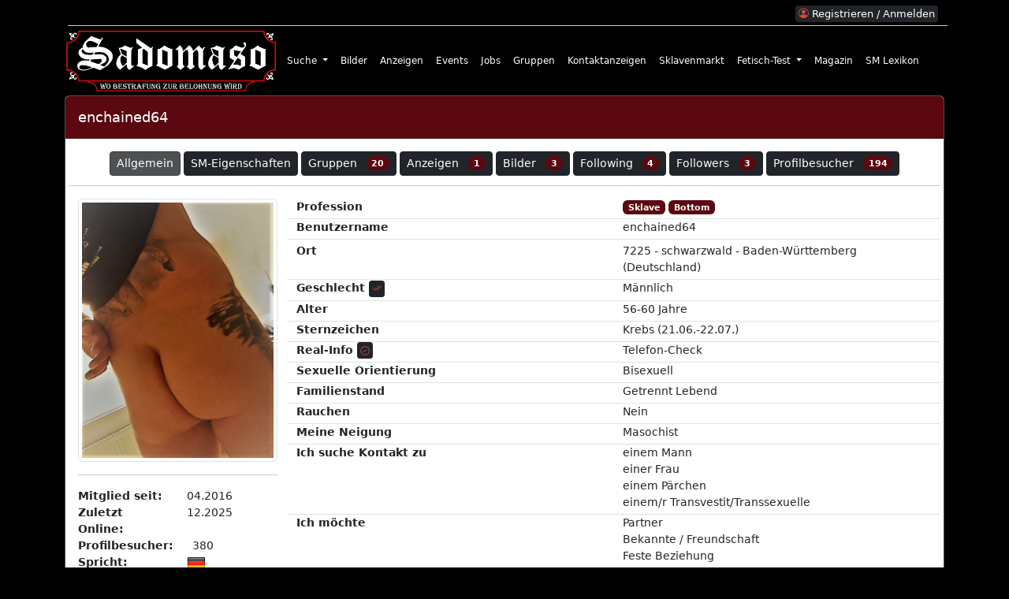

--- FILE ---
content_type: text/html; charset=utf-8
request_url: https://sadomaso.com/profile/enchained64
body_size: 8260
content:
<!doctype html>
<html lang="de">
<head>
    <title>enchained64 | Profile | SADOMASO.COM</title>

    <meta charset="utf-8">
    <meta name="viewport" content="width=device-width, initial-scale=1, shrink-to-fit=no">
    <meta name="description" content="ich suche nicht nur für einmal, sondern gerne als Dauerfreundschaft, eine dom. perverse, außergewöhnliche Sie/Paar, die mich fesseln und knebeln." />
    <meta name="keywords" content="sadomaso community, bdsm forum, bdsm community, sm community, bdsm gruppen, bdsm anzeigen, sm anzeigen, sm gruppen, bdsm fotos, sm fotos" />
    <meta name="robots" content="index,follow" />
    <meta name="author" content="SADOMASO.COM" />

    <!-- <link href="https://cdn.jsdelivr.net/npm/bootstrap@5.3.0-alpha3/dist/css/bootstrap.min.css" rel="stylesheet" integrity="sha384-KK94CHFLLe+nY2dmCWGMq91rCGa5gtU4mk92HdvYe+M/SXH301p5ILy+dN9+nJOZ" crossorigin="anonymous"> -->
    <link href="https://cdn.jsdelivr.net/npm/bootstrap@5.3.0/dist/css/bootstrap.min.css" rel="stylesheet" integrity="sha384-9ndCyUaIbzAi2FUVXJi0CjmCapSmO7SnpJef0486qhLnuZ2cdeRhO02iuK6FUUVM" crossorigin="anonymous">


    <link href="https://sadomaso.com/layout/templates/style/css/jquery-ui.min.css" rel="stylesheet">
    <link href="https://sadomaso.com/layout/templates/style/css/jquery-confirm.min.css" rel="stylesheet">
    <link href="https://sadomaso.com/layout/templates/style/css/style_overriding.css?v=25" rel="stylesheet">
    <link href="https://sadomaso.com/layout/templates/style/css/style.css?v=25" rel="stylesheet">

    <link rel="stylesheet" href="https://cdn.jsdelivr.net/npm/bootstrap-icons@1.10.5/font/bootstrap-icons.css">

            <link rel="canonical" href="https://sadomaso.com/profile/enchained64" />
    
    <link rel="shortcut icon" href="https://sadomaso.com/layout/graphics/favicons/favicon.png" type="image/x-icon" />
    <link rel="apple-touch-icon" href="https://sadomaso.com/layout/graphics/favicons/apple-touch-icon.png">
    <link rel="apple-touch-icon" href="https://sadomaso.com/layout/graphics/favicons/apple-touch-icon-57x57.png" sizes="57x57">
    <link rel="apple-touch-icon" href="https://sadomaso.com/layout/graphics/favicons/apple-touch-icon-60x60.png" sizes="60x60">
    <link rel="apple-touch-icon" href="https://sadomaso.com/layout/graphics/favicons/apple-touch-icon-72x72.png" sizes="72x72">
    <link rel="apple-touch-icon" href="https://sadomaso.com/layout/graphics/favicons/apple-touch-icon-76x76.png" sizes="76x76">
    <link rel="apple-touch-icon" href="https://sadomaso.com/layout/graphics/favicons/apple-touch-icon-114x114.png" sizes="114x114">
    <link rel="apple-touch-icon" href="https://sadomaso.com/layout/graphics/favicons/apple-touch-icon-120x120.png" sizes="120x120">
    <link rel="apple-touch-icon" href="https://sadomaso.com/layout/graphics/favicons/apple-touch-icon-128x128.png" sizes="128x128">
    <link rel="apple-touch-icon" href="https://sadomaso.com/layout/graphics/favicons/apple-touch-icon-144x144.png" sizes="144x144">
    <link rel="apple-touch-icon" href="https://sadomaso.com/layout/graphics/favicons/apple-touch-icon-152x152.png" sizes="152x152">
    <link rel="apple-touch-icon" href="https://sadomaso.com/layout/graphics/favicons/apple-touch-icon-180x180.png" sizes="180x180">
    <link rel="apple-touch-icon" href="https://sadomaso.com/layout/graphics/favicons/apple-touch-icon-precomposed.png">
</head>

<body style="background-color: #000000;">
<div class="container mb-2">

    <div class="modal fade" id="emptyModal" data-bs-backdrop="static" data-bs-keyboard="false" tabindex="-1" aria-hidden="true" style="z-index:6000;">

    <div class="modal-dialog modal-lg">
        <div class="modal-content">
            <div class="modal-header">
                <h5 id="emptyModalHeader" class="modal-title"></h5>
                <button type="button" class="btn-close" data-bs-dismiss="modal" aria-label="Close"></button>
            </div>

            <div id="emptyModalBody" class="modal-body"></div>

        </div>
    </div>
</div>
<div class="container-fluid">
    <div class="row">
        <div class="text-white align-content-end m-1 pb-1 text-end" style="position: relative; border-bottom:1px solid #ccc;">
                            <span class="small">
                    <a  class="btn btn-dark btn-xs text-white text-decoration-none" href="https://sadomaso.com/reglogin/" title="Registrieren / Anmelden">
                        <i class="bi bi-person-circle red"></i> Registrieren / Anmelden
                    </a>
                </span>
                    </div>
    </div>
</div>

<nav class="navbar navbar-expand-lg bg-white mb-1 rounded p-0">
    <div class="container-fluid p-0">

        <a class="navbar-brand p-0 me-1" href="/">
            <img id="site_logo" class="img-fluid rounded" src="https://sadomaso.com/layout/graphics/logo.png" title="Sadomaso" alt="Sadomaso" />
        </a>

        <button class="navbar-toggler" type="button" data-bs-toggle="collapse" data-bs-target="#navbarNav" aria-controls="navbarNav" aria-expanded="false" aria-label="Toggle navigation">
            <i class="bi bi-list light l"></i>
        </button>

        <div class="collapse navbar-collapse" id="navbarNav">
            <ul class="navbar-nav me-auto mb-2 mb-lg-0">
                                                                                                        <li class="nav-item dropdown">
                            <a class="nav-link dropdown-toggle" href="#" role="button" data-bs-toggle="dropdown" aria-expanded="false">

                                
                                Suche
                            </a>

                                                            <ul class="dropdown-menu">
                                                                                                                                                        
                                                                                        
                                                                                        
                                            <li>
                                                <a class="dropdown-item" href="https://sadomaso.com/search/"  >
                                                    Einfache-Suche

                                                                                                    </a>
                                            </li>


                                                                                                                                                                
                                                                                        
                                                                                        
                                            <li>
                                                <a class="dropdown-item" href="https://sadomaso.com/reglogin/"  >
                                                    Profi-Suche

                                                                                                    </a>
                                            </li>


                                                                                                                                                        </ul>
                                                    </li>
                                                                                                                            
                        <li class="nav-item position-relative">
                            <a class="nav-link" aria-current="page" href="https://sadomaso.com/images/" >Bilder</a>
                        </li>
                                                                                                                            
                        <li class="nav-item position-relative">
                            <a class="nav-link" aria-current="page" href="https://sadomaso.com/shop/" >Anzeigen</a>
                        </li>
                                                                                                                            
                        <li class="nav-item position-relative">
                            <a class="nav-link" aria-current="page" href="https://sadomaso.com/events/" >Events</a>
                        </li>
                                                                                                                            
                        <li class="nav-item position-relative">
                            <a class="nav-link" aria-current="page" href="https://sadomaso.com/shop/jobs/" >Jobs</a>
                        </li>
                                                                                                                            
                        <li class="nav-item position-relative">
                            <a class="nav-link" aria-current="page" href="https://sadomaso.com/groups/" >Gruppen</a>
                        </li>
                                                                                                                            
                        <li class="nav-item position-relative">
                            <a class="nav-link" aria-current="page" href="https://sadomaso.com/shop/kontaktanzeigen/" >Kontaktanzeigen</a>
                        </li>
                                                                                                                            
                        <li class="nav-item position-relative">
                            <a class="nav-link" aria-current="page" href="https://sadomaso.com/groups/bdsm/sklavenmarkt" >Sklavenmarkt</a>
                        </li>
                                                                                                                            <li class="nav-item dropdown">
                            <a class="nav-link dropdown-toggle" href="#" role="button" data-bs-toggle="dropdown" aria-expanded="false">

                                
                                Fetisch-Test
                            </a>

                                                            <ul class="dropdown-menu">
                                                                                                                                                        
                                                                                        
                                                                                        
                                            <li>
                                                <a class="dropdown-item" href="https://sadomaso.com/fetish-test/"  >
                                                    Test beginnen

                                                                                                    </a>
                                            </li>


                                                                                                                                                                
                                                                                        
                                                                                        
                                            <li>
                                                <a class="dropdown-item" href="https://sadomaso.com/fetish-test/?ac=statistics"  >
                                                    Statistiken

                                                                                                    </a>
                                            </li>


                                                                                                                                                        </ul>
                                                    </li>
                                                                                                                            
                        <li class="nav-item position-relative">
                            <a class="nav-link" aria-current="page" href="https://sadomaso.com/magazine/" >Magazin</a>
                        </li>
                                                                                                                            
                        <li class="nav-item position-relative">
                            <a class="nav-link" aria-current="page" href="https://sadomaso.com/lexicon/" >SM Lexikon</a>
                        </li>
                                                </ul>
        </div>
    </div>
</nav>

<div class="row">
    <div class="col-sm">

        
                    <div class="card">
                <div class="card-header mos-bg-red-dark text-white sticky-top position-sticky">
                    <div class="d-flex">
                        <div class="flex-grow-1">
                            <h1 class="card-title pt-2">
                                enchained64
                            </h1>
                        </div>

                                                <div class="btn-group d-md-none">
                            <button class="btn" type="button" data-bs-toggle="dropdown" aria-expanded="false">
                                <i class="bi text-white bi-three-dots-vertical"></i>
                            </button>
                            <ul class="dropdown-menu">
                                                                                                        
                                    
                                                                                                                
                                    <li>
                                        <a class="dropdown-item" href="#general" onclick="showProfileContent('general', '' )">Allgemein</a>
                                    </li>
                                                                                                        
                                    
                                                                                                                
                                    <li>
                                        <a class="dropdown-item" href="#sm_properties" onclick="showProfileContent('sm_properties', '' )">SM-Eigenschaften</a>
                                    </li>
                                                                                                        
                                    
                                                                                                                
                                    <li>
                                        <a class="dropdown-item" href="#groups" onclick="showProfileContent('groups', '' )">Gruppen</a>
                                    </li>
                                                                                                        
                                    
                                                                                                                
                                    <li>
                                        <a class="dropdown-item" href="#ads" onclick="showProfileContent('ads', '' )">Anzeigen</a>
                                    </li>
                                                                                                        
                                    
                                                                                                                                                        
                                    <li>
                                        <a class="dropdown-item" href="#images" >Bilder</a>
                                    </li>
                                                                                                                                                                                    
                                    
                                                                                                                
                                    <li>
                                        <a class="dropdown-item" href="#following" onclick="showProfileContent('following', 'enchained64' )">Following</a>
                                    </li>
                                                                                                                                                                                    
                                    
                                                                                                                
                                    <li>
                                        <a class="dropdown-item" href="#follower" onclick="showProfileContent('follower', 'enchained64' )">Followers</a>
                                    </li>
                                                                                                                                                                                    
                                    
                                                                                                                
                                    <li>
                                        <a class="dropdown-item" href="#visitors" onclick="showProfileContent('visitors', 'enchained64' )">Profilbesucher</a>
                                    </li>
                                                            </ul>
                        </div>
                                            </div>
                </div>


                <div class="card-body small">
                                            
<div class="row d-none d-md-block">
    <div class="col text-center">

        
                                                                                
                        
            
            
                                    <button type="button" id="btn_general" class="btn btn-sm btn-dark mb-1 active" onclick="showProfileContent('general', '' )">
                        Allgemein

                                            </button>
                                </li>
            
        
                                    
                        
            
            
                                    <button type="button" id="btn_sm_properties" class="btn btn-sm btn-dark mb-1 " onclick="showProfileContent('sm_properties', '' )">
                        SM-Eigenschaften

                                            </button>
                                </li>
            
        
                                    
                        
            
            
                                    <button type="button" id="btn_groups" class="btn btn-sm btn-dark mb-1 " onclick="showProfileContent('groups', '' )">
                        Gruppen

                                                    &nbsp;
                            <span class="badge rounded-pill text-bg-danger">20</span>
                                            </button>
                                </li>
            
        
                                    
                        
            
            
                                    <button type="button" id="btn_ads" class="btn btn-sm btn-dark mb-1 " onclick="showProfileContent('ads', '' )">
                        Anzeigen

                                                    &nbsp;
                            <span class="badge rounded-pill text-bg-danger">1</span>
                                            </button>
                                </li>
            
        
                                    
                        
            
            
                                    <a href="#images" id="btn_pictures" class="btn btn-sm btn-dark mb-1">
                        Bilder

                                                    &nbsp;
                            <span class="badge rounded-pill text-bg-danger">3</span>
                                            </a>
                                </li>
            
        
                                    
                                                    
            
            
                                    <button type="button" id="btn_following" class="btn btn-sm btn-dark mb-1 " onclick="showProfileContent('following', 'enchained64' )">
                        Following

                                                    &nbsp;
                            <span class="badge rounded-pill text-bg-danger">4</span>
                                            </button>
                                </li>
            
        
                                    
                                                    
            
            
                                    <button type="button" id="btn_follower" class="btn btn-sm btn-dark mb-1 " onclick="showProfileContent('follower', 'enchained64' )">
                        Followers

                                                    &nbsp;
                            <span class="badge rounded-pill text-bg-danger">3</span>
                                            </button>
                                </li>
            
        
                                    
                                                    
            
            
                                    <button type="button" id="btn_visitors" class="btn btn-sm btn-dark mb-1 " onclick="showProfileContent('visitors', 'enchained64' )">
                        Profilbesucher

                                                    &nbsp;
                            <span class="badge rounded-pill text-bg-danger">194</span>
                                            </button>
                                </li>
            
            </div>

    <hr class="mt-2" />
</div>

<div class="row">
    <div class="col-sm-3 text-center">
        
<div class="mb-1 position-relative">

    
    
                        <span class="cursorPointer" onclick="showProfileImage()"><img class="rounded img-fluid img-thumbnail mos-profile-image" src="https://sadomaso.com/layout/pictures/profile_pics/03/pt_03_6504_09565ee733f77f2.jpg" title="enchained64 aus Deutschland (PLZ: 7225)" alt="enchained64 aus Deutschland (PLZ: 7225)" /></span>
            </div>



<hr />
<div class="row">
    <div class="col fw-bold text-start">Mitglied seit:</div>
    <div class="col text-start">04.2016</div>
</div>

    <div class="row">
        <div class="col fw-bold text-start">Zuletzt Online:</div>
        <div class="col text-start">12.2025</div>
    </div>

<div class="row">
    <div class="col fw-bold text-start">Profilbesucher:</div>
    <div class="col text-start">380</div>
</div>

    <div class="row">
        <div class="col fw-bold text-start">Spricht:</div>
        <div class="col text-start">
                            <img src="https://sadomaso.com/layout/graphics/flags/deutsch.png" data-tooltip="tooltip" data-placement="top" title="deutsch" />
                    </div>
    </div>
<div class="mb-3"></div>    </div>

    <div class="col-sm">
        
                                                                                        

                        
            

                <div data-section="general" id="general" class=" profile_menu_content">
                                        
                                        
                        <div class="row border-bottom pb-1">
        <div class="col fw-bold">Profession</div>
        <div class="col">
                        
                                    <a href="https://sadomaso.com/profile/?ac=plist&m=7"><span class="badge text-bg-danger">Sklave</span></a>

                            
                                    <a href="https://sadomaso.com/profile/?ac=plist&m=7"><span class="badge text-bg-danger">Bottom</span></a>

                                    </div>
    </div>

<div class="row border-bottom mb-1 pb-1">
    <div class="col fw-bold">Benutzername</div>
    <div class="col">enchained64</div>
</div>


    <div class="row border-bottom pb-1">
        <div class="col fw-bold">Ort</div>
        <div class="col">
                            7225
            
                            - schwarzwald
            
                            - Baden-Württemberg
            
                            (Deutschland)
                    </div>
    </div>

<div class="row border-bottom pb-1">
    <div class="col fw-bold">
        Geschlecht

                    <a class="btn btn-dark btn-xs cursorDefault" href="javascript:void(0)">
                <i class="bi bi-check2-all red xs" data-bs-toggle="tooltip" data-bs-placement="top" title="Mitglied ist geprüft Männlich"></i>
            </a>
        
    </div>
    <div class="col">Männlich</div>
</div>


    <div class="row border-bottom pb-1">
        <div class="col fw-bold">Alter</div>
        <div class="col">56-60 Jahre</div>
    </div>

    <div class="row border-bottom pb-1">
        <div class="col fw-bold">Sternzeichen</div>
        <div class="col">Krebs (21.06.-22.07.)</div>
    </div>

    <div class="row border-bottom pb-1">
        <div class="col fw-bold">
            Real-Info
                            <a class="btn btn-dark btn-xs cursorDefault" href="javascript:void(0)">
                <i class="bi bi-patch-check red xs" data-bs-toggle="tooltip" data-bs-placement="top" title="Reales Mitglied"></i>
                </a>
                    </div>
        <div class="col">
                            <div>Telefon-Check</div>
                    </div>
    </div>

    <div class="row border-bottom pb-1">
        <div class="col fw-bold">Sexuelle Orientierung</div>
        <div class="col">Bisexuell</div>
    </div>

    <div class="row border-bottom pb-1">
        <div class="col fw-bold">Familienstand</div>
        <div class="col">Getrennt Lebend</div>
    </div>

    <div class="row border-bottom pb-1">
        <div class="col fw-bold">Rauchen</div>
        <div class="col">Nein</div>
    </div>

    <div class="row border-bottom pb-1">
        <div class="col fw-bold">Meine Neigung</div>
        <div class="col">Masochist</div>
    </div>

    <div class="row border-bottom pb-1">
        <div class="col fw-bold">Ich suche Kontakt zu</div>
        <div class="col">
                            <div>einem Mann</div>
                            <div>einer Frau</div>
                            <div>einem Pärchen</div>
                            <div>einem/r Transvestit/Transsexuelle</div>
                    </div>
    </div>

    <div class="row border-bottom pb-1">
        <div class="col fw-bold">Ich möchte</div>
        <div class="col">
                            <div>Partner</div>
                            <div>Bekannte / Freundschaft</div>
                            <div>Feste Beziehung</div>
                            <div>Affäre</div>
                            <div>Bei Sympathie auch mehr</div>
                    </div>
    </div>




    <div class="row border-bottom pb-1">
        <div class="col fw-bold">Mobilität</div>
        <div class="col">
                            Auto,
                            Bahn,
                    </div>
    </div>

    <div class="row mt-2">
        <div class="col">
                            <div class="row">
                    <div class="col-sm">
                        <div class="rounded border border-secondary mb-1 p-2">
                            <span class="me-2 cursorPointer collapsed" data-bs-toggle="collapse" data-bs-target="#about_me" onclick="toggleSymbol('about_me', 'bi-arrow-up-circle-fill')" aria-expanded="false">
                                <i class="bi bi-arrow-down-circle-fill dark-red symbol_about_me">
                                    <span class="text-dark">Über mich</span>
                                </i>
                            </span>

                            <div id="about_me" class="mt-3 sssscollapse">
                                ich suche nicht nur für einmal, sondern gerne als Dauerfreundschaft, eine dom. perverse, außergewöhnliche Sie/Paar, die mich fesseln und knebeln.<br />
<br />

                            </div>
                        </div>
                    </div>
                </div>
            
                            <div class="row">
                    <div class="col-sm">
                        <div class="rounded border border-secondary mb-1 p-2">
                            <span class="me-2 cursorPointer collapsed" data-bs-toggle="collapse" data-bs-target="#interests" onclick="toggleSymbol('interests', 'bi-arrow-up-circle-fill')" aria-expanded="false">
                                <i class="bi bi-arrow-down-circle-fill dark-red symbol_interests">
                                    <span class="text-dark">Interessen</span>
                                </i>
                            </span>

                            <div id="interests" class="mt-3 csollapse">
                                Tapebondage, extrem Fesselung mit einsperren. Zwangslecken, Schlucken. Große und feste Knebelungen, Masken/Facesitting/NS/KV u.m. Gefangenhaltung real
                            </div>
                        </div>
                    </div>
                </div>
            
                            <div class="row">
                    <div class="col-sm">
                        <div class="rounded border border-secondary mb-1 p-2">
                            <span class="me-2 cursorPointer collapsed" data-bs-toggle="collapse" data-bs-target="#my_way_sadomaso" onclick="toggleSymbol('my_way_sadomaso', 'bi-arrow-up-circle-fill')" aria-expanded="false">
                                <i class="bi bi-arrow-down-circle-fill dark-red symbol_my_way_sadomaso">
                                    <span class="text-dark">Mein weg zu Sadomaso</span>
                                </i>
                            </span>

                            <div id="my_way_sadomaso" class="mt-3 scollapse">
                                seit meinem 13 ten Lebensjahr habe ich das Bedürfnis gefesselt und geknebelt zu werden. Mittlerweile ist meine Neigung sehr ausgeprägt und extremer geworden.
                            </div>
                        </div>
                    </div>
                </div>
            
                            <div class="row">
                    <div class="col-sm">
                        <div class="rounded border border-secondary mb-1 p-2">
                            <span class="me-2 cursorPointer collapsed" data-bs-toggle="collapse" data-bs-target="#communication_wishes" onclick="toggleSymbol('communication_wishes', 'bi-arrow-up-circle-fill')" aria-expanded="false">
                                <i class="bi bi-arrow-down-circle-fill dark-red symbol_communication_wishes">
                                    <span class="text-dark">Gewünschte Kontakte und Kommunikationen</span>
                                </i>
                            </span>

                            <div id="communication_wishes" class="mt-3 scollapse">
                                Gerne zu perv. versauter Dame/Paar die Spaß daran hat jemanden zu fesseln und zu knebeln. Sicherlich ist auch mehr möglich, wenn gewünscht. Jemanden mit Phantasie und Möglichkeiten.<br />
Angestrebt wird Dauerkontakt, bzw. Beziehung auf realer Basis.
                            </div>
                        </div>
                    </div>
                </div>
            
                            <div class="row">
                    <div class="col-sm">
                        <div class="rounded border border-secondary mb-1 p-2">
                            <span class="me-2 cursorPointer collapsed" data-bs-toggle="collapse" data-bs-target="#no_gos" onclick="toggleSymbol('no_gos', 'bi-arrow-up-circle-fill')" aria-expanded="false">
                                <i class="bi bi-arrow-down-circle-fill dark-red symbol_no_gos">
                                    <span class="text-dark">No Gos</span>
                                </i>
                            </span>

                            <div id="no_gos" class="mt-3 collapse">
                                Nadeln/Kinder/Tiere
                            </div>
                        </div>
                    </div>
                </div>
                    </div>
    </div>

                                                                                </div>
            
                                            

                        
            

                <div data-section="sm_properties" id="sm_properties" class="d-none profile_menu_content">
                                        
                                        
                        <div class="card mb-1">
        <div class="card-header mos-bg-red-dark text-white text-center">SM-Eigenschaften</div>

        <div class="card-body">

            
            
                            <div class="row border-bottom mb-1 pb-1">
                    <div class="col fw-bold">Passiv</div>
                    <div class="col-8">
                                                    Aufhängen,
                                                    Knebel,
                                                    Leichtes auspeitschen,
                                                    Streckbank,
                                                    Kopfüber aufhängen,
                                                    Kälte, Eis,
                                                    Klammern,
                                                    Gewichte an Genitalien,
                                                    Klinikerotik,
                                                    Shibari,
                                                    Hitze, Wachs,
                                            </div>
                </div>
            
                            <div class="row border-bottom mb-1 pb-1">
                    <div class="col fw-bold">Passiv Versuchen</div>
                    <div class="col-8">
                                                    Fisting,
                                            </div>
                </div>
            
            
                            <div class="row border-bottom mb-1 pb-1">
                    <div class="col fw-bold">Niemals</div>
                    <div class="col-8">
                                                    Extremes auspeitschen,
                                                    Nadelung,
                                            </div>
                </div>
            
                            <div class="row border-bottom mb-1 pb-1">
                    <div class="col fw-bold">Auf Wunsch möglich</div>
                    <div class="col-8">
                                                    Rohrstock,
                                                    Flogging,
                                                    Ohrfeige,
                                                    Analstimulation,
                                                    Anspucken,
                                                    Trampling,
                                                    Atemreduktion,
                                            </div>
                </div>
                    </div>
    </div>

        <div class="card mb-1">
        <div class="card-header mos-bg-red-dark text-white text-center">Körper Eigenschaften</div>

        <div class="card-body">
                            <div class="row border-bottom pb-1">
                    <div class="col fw-bold">Aussehen</div>
                    <div class="col-8">Europäisch/Amerikanisch</div>
                </div>
            
                            <div class="row border-bottom pb-1">
                    <div class="col fw-bold">Augenfarbe</div>
                    <div class="col-8">Braun</div>
                </div>
            
                            <div class="row border-bottom pb-1">
                    <div class="col fw-bold">Hautbild</div>
                    <div class="col-8">Muttermale, Narben</div>
                </div>
            
                            <div class="row border-bottom pb-1">
                    <div class="col fw-bold">Hauttyp</div>
                    <div class="col-8">Hell (Europa)</div>
                </div>
            
                            <div class="row border-bottom pb-1">
                    <div class="col fw-bold">Haartyp</div>
                    <div class="col-8">Glatt</div>
                </div>
            
                            <div class="row border-bottom pb-1">
                    <div class="col fw-bold">Haarlänge</div>
                    <div class="col-8">Kurz</div>
                </div>
            
                            <div class="row border-bottom pb-1">
                    <div class="col fw-bold">Haarfarbe</div>
                    <div class="col-8">
                        Glatze
                                                    (Natur)
                                            </div>
                </div>
            
                            <div class="row border-bottom pb-1">
                    <div class="col fw-bold">Brust</div>
                    <div class="col-8">Natur</div>
                </div>
            
                    </div>
    </div>

    <div class="card mb-1">
        <div class="card-header mos-bg-red-dark text-white text-center">Körperbehaarung</div>

        <div class="card-body">
                            <div class="row pb-1">
                    <div class="col">
                                                    Achsel rasiert,
                                                    Intim komplett rasiert,
                                                    Intim unrasiert,
                                                    Bereit sich zu rasieren,
                                                    Bereit sich zu wachsen,
                                            </div>
                </div>
                    </div>
    </div>

    <div class="card mb-1">
        <div class="card-header mos-bg-red-dark text-white text-center">Körperform</div>

        <div class="card-body">
                            <div class="row border-bottom pb-1">
                    <div class="col fw-bold">Körperform</div>
                    <div class="col-8">Normal</div>
                </div>
            
                            <div class="row border-bottom pb-1">
                    <div class="col fw-bold">Konfektion</div>
                    <div class="col-8">XXL</div>
                </div>
            
                            <div class="row border-bottom pb-1">
                    <div class="col fw-bold">Konfektionsgröße</div>
                    <div class="col-8">54</div>
                </div>
            
            
                            <div class="row border-bottom pb-1">
                    <div class="col fw-bold">Größe</div>
                    <div class="col-8">176 cm</div>
                </div>
            
                            <div class="row border-bottom pb-1">
                    <div class="col fw-bold">Gewicht</div>
                    <div class="col-8">93 kg</div>
                </div>
            
                            <div class="row border-bottom pb-1">
                    <div class="col fw-bold">Schuhgröße</div>
                    <div class="col-8">42</div>
                </div>
                    </div>
    </div>

    <div class="card mb-1">
        <div class="card-header mos-bg-red-dark text-white text-center">Körperschmuck</div>

        <div class="card-body">
            
                            <div class="row border-bottom pb-1">
                    <div class="col fw-bold">Körpermodifikationen</div>
                    <div class="col-8">
                                                    Tattoo,
                                            </div>
                </div>
            
                            <div class="row border-bottom pb-1">
                    <div class="col fw-bold">Weitere Tattoos</div>
                    <div class="col-8">genug</div>
                </div>
                    </div>
    </div>

    
    <div class="card mb-1">
        <div class="card-header mos-bg-red-dark text-white text-center">Fotoaufnahme / Videodreh</div>

        <div class="card-body">
                            <div class="row border-bottom pb-1">
                    <div class="col fw-bold">Ich bin in folgenden Gebieten einsetzbar</div>
                    <div class="col">International</div>
                </div>
            
                            <div class="row border-bottom pb-1">
                    <div class="col fw-bold">Ich stehe an folgenden Tagen zur Verfügung</div>
                    <div class="col">Egal</div>
                </div>
            
                            <div class="row border-bottom pb-1">
                    <div class="col fw-bold">Foto-Shooting Erfahrung</div>
                    <div class="col">gar Nicht</div>
                </div>
            
                            <div class="row border-bottom pb-1">
                    <div class="col fw-bold">Video-Dreh Erfahrung</div>
                    <div class="col">gar Nicht</div>
                </div>
            
                            <div class="row border-bottom pb-1">
                    <div class="col fw-bold">Ich stehe zur Verfügung</div>
                    <div class="col">Fotos und Videos</div>
                </div>
            
                            <div class="row border-bottom pb-1">
                    <div class="col fw-bold">Freizügigkeit</div>
                    <div class="col">je nachdem</div>
                </div>
                    </div>
    </div>


    <div class="card mb-1">
        <div class="card-header mos-bg-red-dark text-white text-center">Gage (Fotoaufnahme / Videodreh)</div>

        <div class="card-body">
                            <div class="row border-bottom pb-1">
                    <div class="col fw-bold">Gage</div>
                    <div class="col">
                                                    Ohne Gage möglich,
                                            </div>
                </div>
            
            
            
                    </div>
    </div>

                                    </div>
            
                                            

                        
            

                <div data-section="groups" id="groups" class="d-none profile_menu_content">
                                                                                    
                                        
                    
    <div class="card mb-1">
        <div class="card-header mos-bg-red-dark text-white text-center">Gruppenmitgliedschaften</div>

        <div class="card-body">
            <ul class="list-group list-group-light">
                                                                                                    
                    <li class="list-group-item d-flex justify-content-between align-items-center">
                        <div class="d-flex align-items-center">
                            <img src="https://sadomaso.com/layout/graphics/no-group-image.jpg" alt="" style="width: 45px; height: 45px" class="rounded-circle" />

                            <div class="ms-3">
                                <p class="fw-bold mb-1">
                                    <a href="https://sadomaso.com/groups/bdsm/als-klo-benutzt-gefesselt-und-gedemuetigt">Als Klo benutzt, gefesselt und gedemütigt</a>
                                </p>

                            </div>
                        </div>
                        <a class="btn btn-sm btn-dark" href="https://sadomaso.com/groups/bdsm/als-klo-benutzt-gefesselt-und-gedemuetigt" role="button">Anzeigen</a>
                    </li>
                                                                                                    
                    <li class="list-group-item d-flex justify-content-between align-items-center">
                        <div class="d-flex align-items-center">
                            <img src="https://sadomaso.com/layout/graphics/no-group-image.jpg" alt="" style="width: 45px; height: 45px" class="rounded-circle" />

                            <div class="ms-3">
                                <p class="fw-bold mb-1">
                                    <a href="https://sadomaso.com/groups/bdsm/bdsm-total">BDSM-Total</a>
                                </p>

                            </div>
                        </div>
                        <a class="btn btn-sm btn-dark" href="https://sadomaso.com/groups/bdsm/bdsm-total" role="button">Anzeigen</a>
                    </li>
                                                                                                    
                    <li class="list-group-item d-flex justify-content-between align-items-center">
                        <div class="d-flex align-items-center">
                            <img src="https://sadomaso.com/layout/graphics/no-group-image.jpg" alt="" style="width: 45px; height: 45px" class="rounded-circle" />

                            <div class="ms-3">
                                <p class="fw-bold mb-1">
                                    <a href="https://sadomaso.com/groups/bdsm/bondag-atemkontrole-ausgefalen">Bondag Atemkontrole Ausgefalen</a>
                                </p>

                            </div>
                        </div>
                        <a class="btn btn-sm btn-dark" href="https://sadomaso.com/groups/bdsm/bondag-atemkontrole-ausgefalen" role="button">Anzeigen</a>
                    </li>
                                                                                                    
                    <li class="list-group-item d-flex justify-content-between align-items-center">
                        <div class="d-flex align-items-center">
                            <img src="https://sadomaso.com/layout/graphics/no-group-image.jpg" alt="" style="width: 45px; height: 45px" class="rounded-circle" />

                            <div class="ms-3">
                                <p class="fw-bold mb-1">
                                    <a href="https://sadomaso.com/groups/fetisch/bondage-in-baden-wuerttemberg">Bondage in Baden-Württemberg</a>
                                </p>

                            </div>
                        </div>
                        <a class="btn btn-sm btn-dark" href="https://sadomaso.com/groups/fetisch/bondage-in-baden-wuerttemberg" role="button">Anzeigen</a>
                    </li>
                                                                                                    
                    <li class="list-group-item d-flex justify-content-between align-items-center">
                        <div class="d-flex align-items-center">
                            <img src="https://sadomaso.com/layout/graphics/no-group-image.jpg" alt="" style="width: 45px; height: 45px" class="rounded-circle" />

                            <div class="ms-3">
                                <p class="fw-bold mb-1">
                                    <a href="https://sadomaso.com/groups/fetisch/bondage-in-bayern">Bondage in Bayern</a>
                                </p>

                            </div>
                        </div>
                        <a class="btn btn-sm btn-dark" href="https://sadomaso.com/groups/fetisch/bondage-in-bayern" role="button">Anzeigen</a>
                    </li>
                                                                                                    
                    <li class="list-group-item d-flex justify-content-between align-items-center">
                        <div class="d-flex align-items-center">
                            <img src="https://sadomaso.com/layout/graphics/no-group-image.jpg" alt="" style="width: 45px; height: 45px" class="rounded-circle" />

                            <div class="ms-3">
                                <p class="fw-bold mb-1">
                                    <a href="https://sadomaso.com/groups/bdsm/diy-und-selbstbau">DIY und Selbstbau</a>
                                </p>

                            </div>
                        </div>
                        <a class="btn btn-sm btn-dark" href="https://sadomaso.com/groups/bdsm/diy-und-selbstbau" role="button">Anzeigen</a>
                    </li>
                                                                                                    
                    <li class="list-group-item d-flex justify-content-between align-items-center">
                        <div class="d-flex align-items-center">
                            <img src="https://sadomaso.com/layout/graphics/no-group-image.jpg" alt="" style="width: 45px; height: 45px" class="rounded-circle" />

                            <div class="ms-3">
                                <p class="fw-bold mb-1">
                                    <a href="https://sadomaso.com/groups/bdsm/entfuehrungsfantasien">Entführungsfantasien</a>
                                </p>

                            </div>
                        </div>
                        <a class="btn btn-sm btn-dark" href="https://sadomaso.com/groups/bdsm/entfuehrungsfantasien" role="button">Anzeigen</a>
                    </li>
                                                                                                    
                    <li class="list-group-item d-flex justify-content-between align-items-center">
                        <div class="d-flex align-items-center">
                            <img src="https://sadomaso.com/layout/graphics/no-group-image.jpg" alt="" style="width: 45px; height: 45px" class="rounded-circle" />

                            <div class="ms-3">
                                <p class="fw-bold mb-1">
                                    <a href="https://sadomaso.com/groups/fetisch/fesselungen-aller-art">Fesselungen aller Art</a>
                                </p>

                            </div>
                        </div>
                        <a class="btn btn-sm btn-dark" href="https://sadomaso.com/groups/fetisch/fesselungen-aller-art" role="button">Anzeigen</a>
                    </li>
                                                                                                    
                    <li class="list-group-item d-flex justify-content-between align-items-center">
                        <div class="d-flex align-items-center">
                            <img src="https://sadomaso.com/layout/graphics/no-group-image.jpg" alt="" style="width: 45px; height: 45px" class="rounded-circle" />

                            <div class="ms-3">
                                <p class="fw-bold mb-1">
                                    <a href="https://sadomaso.com/groups/bdsm/gefangenschaft-und-dauerfesselung">Gefangenschaft und, Dauerfesselung</a>
                                </p>

                            </div>
                        </div>
                        <a class="btn btn-sm btn-dark" href="https://sadomaso.com/groups/bdsm/gefangenschaft-und-dauerfesselung" role="button">Anzeigen</a>
                    </li>
                                                                                                    
                    <li class="list-group-item d-flex justify-content-between align-items-center">
                        <div class="d-flex align-items-center">
                            <img src="https://sadomaso.com/layout/graphics/no-group-image.jpg" alt="" style="width: 45px; height: 45px" class="rounded-circle" />

                            <div class="ms-3">
                                <p class="fw-bold mb-1">
                                    <a href="https://sadomaso.com/groups/bdsm/kidnap-entfuehrungs-roleplay">kidnap/Entführungs  roleplay</a>
                                </p>

                            </div>
                        </div>
                        <a class="btn btn-sm btn-dark" href="https://sadomaso.com/groups/bdsm/kidnap-entfuehrungs-roleplay" role="button">Anzeigen</a>
                    </li>
                                                                                                    
                    <li class="list-group-item d-flex justify-content-between align-items-center">
                        <div class="d-flex align-items-center">
                            <img src="https://sadomaso.com/layout/graphics/no-group-image.jpg" alt="" style="width: 45px; height: 45px" class="rounded-circle" />

                            <div class="ms-3">
                                <p class="fw-bold mb-1">
                                    <a href="https://sadomaso.com/groups/bdsm/knebelfreunde">Knebelfreunde</a>
                                </p>

                            </div>
                        </div>
                        <a class="btn btn-sm btn-dark" href="https://sadomaso.com/groups/bdsm/knebelfreunde" role="button">Anzeigen</a>
                    </li>
                                                                                                    
                    <li class="list-group-item d-flex justify-content-between align-items-center">
                        <div class="d-flex align-items-center">
                            <img src="https://sadomaso.com/layout/graphics/no-group-image.jpg" alt="" style="width: 45px; height: 45px" class="rounded-circle" />

                            <div class="ms-3">
                                <p class="fw-bold mb-1">
                                    <a href="https://sadomaso.com/groups/bdsm/kv-lust">KV Lust</a>
                                </p>

                            </div>
                        </div>
                        <a class="btn btn-sm btn-dark" href="https://sadomaso.com/groups/bdsm/kv-lust" role="button">Anzeigen</a>
                    </li>
                                                                                                    
                    <li class="list-group-item d-flex justify-content-between align-items-center">
                        <div class="d-flex align-items-center">
                            <img src="https://sadomaso.com/layout/graphics/no-group-image.jpg" alt="" style="width: 45px; height: 45px" class="rounded-circle" />

                            <div class="ms-3">
                                <p class="fw-bold mb-1">
                                    <a href="https://sadomaso.com/groups/bdsm/paar-sucht">paar sucht</a>
                                </p>

                            </div>
                        </div>
                        <a class="btn btn-sm btn-dark" href="https://sadomaso.com/groups/bdsm/paar-sucht" role="button">Anzeigen</a>
                    </li>
                                                                                                    
                    <li class="list-group-item d-flex justify-content-between align-items-center">
                        <div class="d-flex align-items-center">
                            <img src="https://sadomaso.com/layout/graphics/no-group-image.jpg" alt="" style="width: 45px; height: 45px" class="rounded-circle" />

                            <div class="ms-3">
                                <p class="fw-bold mb-1">
                                    <a href="https://sadomaso.com/groups/bdsm/reale-24-7-tpe-beziehung">Reale 24/7 TPE Beziehung</a>
                                </p>

                            </div>
                        </div>
                        <a class="btn btn-sm btn-dark" href="https://sadomaso.com/groups/bdsm/reale-24-7-tpe-beziehung" role="button">Anzeigen</a>
                    </li>
                                                                                                    
                    <li class="list-group-item d-flex justify-content-between align-items-center">
                        <div class="d-flex align-items-center">
                            <img src="https://sadomaso.com/layout/graphics/no-group-image.jpg" alt="" style="width: 45px; height: 45px" class="rounded-circle" />

                            <div class="ms-3">
                                <p class="fw-bold mb-1">
                                    <a href="https://sadomaso.com/groups/bdsm/reale-totalversklavung-auf-lebzeit-ohne-zurueck">REALE TOTALVERSKLAVUNG AUF LEBZEIT OHNE ZURÜCK</a>
                                </p>

                            </div>
                        </div>
                        <a class="btn btn-sm btn-dark" href="https://sadomaso.com/groups/bdsm/reale-totalversklavung-auf-lebzeit-ohne-zurueck" role="button">Anzeigen</a>
                    </li>
                                                                                                    
                    <li class="list-group-item d-flex justify-content-between align-items-center">
                        <div class="d-flex align-items-center">
                            <img src="https://sadomaso.com/layout/pictures/group_pics/28/grpt_28_1_54f681e41071f69.jpg" alt="" style="width: 45px; height: 45px" class="rounded-circle" />

                            <div class="ms-3">
                                <p class="fw-bold mb-1">
                                    <a href="https://sadomaso.com/groups/bdsm/sadomaso">Sadomaso</a>
                                </p>

                            </div>
                        </div>
                        <a class="btn btn-sm btn-dark" href="https://sadomaso.com/groups/bdsm/sadomaso" role="button">Anzeigen</a>
                    </li>
                                                                                                    
                    <li class="list-group-item d-flex justify-content-between align-items-center">
                        <div class="d-flex align-items-center">
                            <img src="https://sadomaso.com/layout/pictures/group_pics/28/grpt_28_10_11c31bdae9063d2.jpg" alt="" style="width: 45px; height: 45px" class="rounded-circle" />

                            <div class="ms-3">
                                <p class="fw-bold mb-1">
                                    <a href="https://sadomaso.com/groups/bdsm/sklavenmarkt">SKLAVENMARKT</a>
                                </p>

                            </div>
                        </div>
                        <a class="btn btn-sm btn-dark" href="https://sadomaso.com/groups/bdsm/sklavenmarkt" role="button">Anzeigen</a>
                    </li>
                                                                                                    
                    <li class="list-group-item d-flex justify-content-between align-items-center">
                        <div class="d-flex align-items-center">
                            <img src="https://sadomaso.com/layout/graphics/no-group-image.jpg" alt="" style="width: 45px; height: 45px" class="rounded-circle" />

                            <div class="ms-3">
                                <p class="fw-bold mb-1">
                                    <a href="https://sadomaso.com/groups/bdsm/sklavenvermietung">Sklavenvermietung</a>
                                </p>

                            </div>
                        </div>
                        <a class="btn btn-sm btn-dark" href="https://sadomaso.com/groups/bdsm/sklavenvermietung" role="button">Anzeigen</a>
                    </li>
                                                                                                    
                    <li class="list-group-item d-flex justify-content-between align-items-center">
                        <div class="d-flex align-items-center">
                            <img src="https://sadomaso.com/layout/pictures/group_pics/27/grptb_27_43900_b8334bce90f2d24.jpg" alt="" style="width: 45px; height: 45px" class="rounded-circle" />

                            <div class="ms-3">
                                <p class="fw-bold mb-1">
                                    <a href="https://sadomaso.com/groups/bdsm/wer-will-hart-dominiert-und-feminisiert-werden">wer will hart dominiert und feminisiert werden</a>
                                </p>

                            </div>
                        </div>
                        <a class="btn btn-sm btn-dark" href="https://sadomaso.com/groups/bdsm/wer-will-hart-dominiert-und-feminisiert-werden" role="button">Anzeigen</a>
                    </li>
                                                                                                    
                    <li class="list-group-item d-flex justify-content-between align-items-center">
                        <div class="d-flex align-items-center">
                            <img src="https://sadomaso.com/layout/pictures/group_pics/16/grpt_16_4965_15c4edd014a4c83.jpg" alt="" style="width: 45px; height: 45px" class="rounded-circle" />

                            <div class="ms-3">
                                <p class="fw-bold mb-1">
                                    <a href="https://sadomaso.com/groups/fetisch/windelsklave-sucht-dich-">Windelsklave sucht Dich!</a>
                                </p>

                            </div>
                        </div>
                        <a class="btn btn-sm btn-dark" href="https://sadomaso.com/groups/fetisch/windelsklave-sucht-dich-" role="button">Anzeigen</a>
                    </li>
                            </ul>
        </div>
    </div>

                                    </div>
            
                                            

                        
            

                <div data-section="ads" id="ads" class="d-none profile_menu_content">
                                                                                    
                                        
                        <div class="card mb-1">
        <div class="card-header mos-bg-red-dark text-white text-center">Meine Anzeigen</div>

        <div class="card-body">
            <ul class="list-group list-group-light">
                                    <li class="list-group-item d-flex justify-content-between align-items-center">
                        <div class="d-flex align-items-center">
                            <img src="https://sadomaso.com/layout/graphics/no-shop-image.jpg" alt="" style="width: 45px; height: 45px" class="rounded-circle" />

                            <div class="ms-3">
                                <div>
                                    <span class="fw-bold">Kontaktanzeige</span> (Ich suche)
                                </div>

                                <div class="fw-bold mb-1">
                                    <a href="https://sadomaso.com/shop/kontaktanzeigen/suche-dominante-Sie-Paar">suche dominante Sie/Paar</a>
                                </div>

                                
                            </div>
                        </div>
                    </li>
                            </ul>
        </div>
    </div>

                                    </div>
            
                                            

                        
            
                                            

                        
            

                <div data-section="following" id="following" class="d-none profile_menu_content">
                                                                                    
                                                                                    
                        <div class="alert alert-danger text-center">Nur für angemeldetet Mitglieder sichtbar<br><br><a class="btn btn-dark btn-sm" href="https://sadomaso.com/reglogin/">Jetzt kostenlos anmelden</a></div>

                                    </div>
            
                                            

                        
            

                <div data-section="follower" id="follower" class="d-none profile_menu_content">
                                                                                    
                                                                                    
                        <div class="alert alert-danger text-center">Nur für angemeldetet Mitglieder sichtbar<br><br><a class="btn btn-dark btn-sm" href="https://sadomaso.com/reglogin/">Jetzt kostenlos anmelden</a></div>

                                    </div>
            
                                            

                        
            

                <div data-section="visitors" id="visitors" class="d-none profile_menu_content">
                                                                                    
                                                                                    
                        <div class="alert alert-danger text-center">Nur für angemeldetet Mitglieder sichtbar<br><br><a class="btn btn-dark btn-sm" href="https://sadomaso.com/reglogin/">Jetzt kostenlos anmelden</a></div>

                                    </div>
            
        
        <div id="profile_image" class="text-center"></div>
        <div id="profile_follower"></div>
        <div id="profile_following"></div>
        <div id="profile_visitors"></div>

    </div>
</div>


    <hr id="images" />

    
    <div class="card-columns-4">
        
                                                        
        <div class="card sp-3">

                                        
                        <div id="image_12418" class="position-relative" data-bs-toggle="modal" data-bs-target="#masonryModal">
                <a href="https://sadomaso.com/reglogin/" title="Kein Titel">
                    <img class="card-img-top img-fluid" data-bs-target="https://sadomaso.com/reglogin/" data-bs-slide-to="0" src="https://sadomaso.com/layout/pictures/profile_gallery_pics/24/gtb_24_6504_844a18b5323954c.jpg" title="Kein Titel" alt="Kein Titel">
                </a>
            </div>

                            <div class="card-footer small text-start">
                    <div class="row">

                                                    <div class="col text-center">
                                                                                                
                                                                                                                                            <span class="cursorPointer" onclick="window.open('https://sadomaso.com/reglogin/', '_self')">
                                            <i class="bi bi-hand-thumbs-up"></i>&nbsp;Like
                                        </span>
                                                                    
                                <span class="like_number_12418">
                                                                    </span>
                            </div>
                        
                                                    <div class="col text-center">
                                                                                                                                            <span class="cursorPointer" onclick="window.open('https://sadomaso.com/reglogin/', '_self')">
                                            <i class="bi bi-chat-left"></i>&nbsp;Kommentar
                                        </span>
                                                                    
                                <span class="comment_number_12418">
                                                                    </span>
                            </div>
                                            </div>
                </div>
                    </div>
            
                                                        
        <div class="card sp-3">

                                        
                        <div id="image_12417" class="position-relative" data-bs-toggle="modal" data-bs-target="#masonryModal">
                <a href="#masonryGallery" title="Kein Titel">
                    <img class="card-img-top img-fluid" data-bs-target="#masonryGallery" data-bs-slide-to="1" src="https://sadomaso.com/layout/pictures/profile_gallery_pics/24/g_24_6504_14da5777fe21405.jpg" title="Kein Titel" alt="Kein Titel">
                </a>
            </div>

                            <div class="card-footer small text-start">
                    <div class="row">

                                                    <div class="col text-center">
                                                                                                
                                                                                                                                            <span class="cursorPointer" onclick="window.open('https://sadomaso.com/reglogin/', '_self')">
                                            <i class="bi bi-hand-thumbs-up"></i>&nbsp;Like
                                        </span>
                                                                    
                                <span class="like_number_12417">
                                                                                                                        <a href="https://sadomaso.com/reglogin/">1</a>
                                                                                                            </span>
                            </div>
                        
                                                    <div class="col text-center">
                                                                                                                                            <span class="cursorPointer" onclick="window.open('https://sadomaso.com/reglogin/', '_self')">
                                            <i class="bi bi-chat-left"></i>&nbsp;Kommentar
                                        </span>
                                                                    
                                <span class="comment_number_12417">
                                                                    </span>
                            </div>
                                            </div>
                </div>
                    </div>
            
                                                        
        <div class="card sp-3">

                                        
                        <div id="image_4354" class="position-relative" data-bs-toggle="modal" data-bs-target="#masonryModal">
                <a href="https://sadomaso.com/reglogin/" title="Kein Titel">
                    <img class="card-img-top img-fluid" data-bs-target="https://sadomaso.com/reglogin/" data-bs-slide-to="2" src="https://sadomaso.com/layout/pictures/profile_gallery_pics/07/gtb_07_6504_0426072928454eadcd000bfbb16c.jpg" title="Kein Titel" alt="Kein Titel">
                </a>
            </div>

                            <div class="card-footer small text-start">
                    <div class="row">

                                                    <div class="col text-center">
                                                                                                
                                                                                                                                            <span class="cursorPointer" onclick="window.open('https://sadomaso.com/reglogin/', '_self')">
                                            <i class="bi bi-hand-thumbs-up"></i>&nbsp;Like
                                        </span>
                                                                    
                                <span class="like_number_4354">
                                                                                                                        <a href="https://sadomaso.com/reglogin/">2</a>
                                                                                                            </span>
                            </div>
                        
                                                    <div class="col text-center">
                                                                                                                                            <span class="cursorPointer" onclick="window.open('https://sadomaso.com/reglogin/', '_self')">
                                            <i class="bi bi-chat-left"></i>&nbsp;Kommentar
                                        </span>
                                                                    
                                <span class="comment_number_4354">
                                                                            1
                                                                    </span>
                            </div>
                                            </div>
                </div>
                    </div>
            </div>

<div class="modal fade" id="masonryModal" data-bs-backdrop="static" style="z-index: 5000;">
    <div class="modal-dialog modal-xl">
        <div class="modal-content">
            <div class="modal-body">
                                <div id="masonryGallery" class="carousel slide" data-bs-interval="false">
                    <div class="carousel-inner">
                                                                                                                                                                    
                                                                                                                    
                                                                                                                    
                            <div class="carousel-item active" id="0" data-picid="12418" data-albumid="538">

                                <div class="m-0 p-0 pb-1 modal-header">

                                                                            <div class="rounded-circle dialog_user_pic img-fluid position-relative" style="background-image: url('https://sadomaso.com/layout/pictures/profile_pics/03/p_03_6504_09565ee733f77f2.jpg');" onclick="window.open('https://sadomaso.com/profile/enchained64', '_self')"></div>
                                    
                                    <div class="col text-start small ps-2">
                                                                                    <a href="https://sadomaso.com/profile/enchained64" title="enchained64">enchained64</a>
                                        
                                                                            </div>

                                    <button type="button" class="btn-close" data-bs-dismiss="modal" title="Close"></button>
                                </div>

                                <div class="row">

                                    <div class="col-sm text-center m-0 pt-1">
                                        <img class="img img-fluid rounded" src="https://sadomaso.com/layout/pictures/profile_gallery_pics/24/gtb_24_6504_844a18b5323954c.jpg" alt="item12418">

                                                                                
                                                                                    <hr class="m-0 mt-1" />mit Maske und Knebel
                                                                            </div>
                                </div>

                                                                    <hr class="m-0 m-1" />
                                    <div class="row">

                                                                                    <div class="col text-center">
                                                                                                                                                
                                                                                                                                                                                                            <span class="cursorPointer" onclick="window.open('https://sadomaso.com/reglogin/', '_self')">
                                                            <i class="bi bi-hand-thumbs-up"></i>&nbsp;Like
                                                        </span>
                                                                                                    
                                                <span class="like_number_12418">
                                                                                                    </span>
                                            </div>
                                        
                                                                                    <div class="col text-center">

                                                                                                                                                                                                            <span class="cursorPointer" onclick="window.open('https://sadomaso.com/reglogin/', '_self')">
                                                            <i class="bi bi-chat-left"></i>&nbsp;Kommentar
                                                        </span>
                                                                                                    
                                                <span class="comment_number_12418">
                                                                                                    </span>
                                            </div>
                                                                            </div>
                                                            </div>
                                                                                                            
                                                                                                                    
                                                                                                                    
                            <div class="carousel-item " id="1" data-picid="12417" data-albumid="538">

                                <div class="m-0 p-0 pb-1 modal-header">

                                    
                                    <div class="col text-start small ps-2">
                                                                                    <a href="https://sadomaso.com/profile/enchained64" title="enchained64">enchained64</a>
                                        
                                                                            </div>

                                    <button type="button" class="btn-close" data-bs-dismiss="modal" title="Close"></button>
                                </div>

                                <div class="row">

                                    <div class="col-sm text-center m-0 pt-1">
                                        <img class="img img-fluid rounded" src="https://sadomaso.com/layout/pictures/profile_gallery_pics/24/g_24_6504_14da5777fe21405.jpg" alt="item12417">

                                                                                
                                                                                    <hr class="m-0 mt-1" />Ich
                                                                            </div>
                                </div>

                                                                    <hr class="m-0 m-1" />
                                    <div class="row">

                                                                                    <div class="col text-center">
                                                                                                                                                
                                                                                                                                                                                                            <span class="cursorPointer" onclick="window.open('https://sadomaso.com/reglogin/', '_self')">
                                                            <i class="bi bi-hand-thumbs-up"></i>&nbsp;Like
                                                        </span>
                                                                                                    
                                                <span class="like_number_12417">
                                                                                                                                                                        <a href="https://sadomaso.com/reglogin/">1</a>
                                                                                                                                                            </span>
                                            </div>
                                        
                                                                                    <div class="col text-center">

                                                                                                                                                                                                            <span class="cursorPointer" onclick="window.open('https://sadomaso.com/reglogin/', '_self')">
                                                            <i class="bi bi-chat-left"></i>&nbsp;Kommentar
                                                        </span>
                                                                                                    
                                                <span class="comment_number_12417">
                                                                                                    </span>
                                            </div>
                                                                            </div>
                                                            </div>
                                                                                                            
                                                                                                                    
                                                                                                                    
                            <div class="carousel-item " id="2" data-picid="4354" data-albumid="538">

                                <div class="m-0 p-0 pb-1 modal-header">

                                    
                                    <div class="col text-start small ps-2">
                                                                                    <a href="https://sadomaso.com/profile/enchained64" title="enchained64">enchained64</a>
                                        
                                                                            </div>

                                    <button type="button" class="btn-close" data-bs-dismiss="modal" title="Close"></button>
                                </div>

                                <div class="row">

                                    <div class="col-sm text-center m-0 pt-1">
                                        <img class="img img-fluid rounded" src="https://sadomaso.com/layout/pictures/profile_gallery_pics/07/gtb_07_6504_0426072928454eadcd000bfbb16c.jpg" alt="item4354">

                                                                                
                                                                                    <hr class="m-0 mt-1" />Lange Nacht
                                                                            </div>
                                </div>

                                                                    <hr class="m-0 m-1" />
                                    <div class="row">

                                                                                    <div class="col text-center">
                                                                                                                                                
                                                                                                                                                                                                            <span class="cursorPointer" onclick="window.open('https://sadomaso.com/reglogin/', '_self')">
                                                            <i class="bi bi-hand-thumbs-up"></i>&nbsp;Like
                                                        </span>
                                                                                                    
                                                <span class="like_number_4354">
                                                                                                                                                                        <a href="https://sadomaso.com/reglogin/">2</a>
                                                                                                                                                            </span>
                                            </div>
                                        
                                                                                    <div class="col text-center">

                                                                                                                                                                                                            <span class="cursorPointer" onclick="window.open('https://sadomaso.com/reglogin/', '_self')">
                                                            <i class="bi bi-chat-left"></i>&nbsp;Kommentar
                                                        </span>
                                                                                                    
                                                <span class="comment_number_4354">
                                                                                                            1
                                                                                                    </span>
                                            </div>
                                                                            </div>
                                                            </div>
                                                                        </div>
                </div>

                <button class="carousel-control-prev bg-opacity-75 bg-dark" type="button" data-bs-target="#masonryGallery" data-bs-slide="prev">
                    <span class="carousel-control-prev-icon" aria-hidden="true"></span>
                    <span class="visually-hidden">Zurück</span>
                </button>

                <button class="carousel-control-next bg-opacity-75 bg-dark" type="button" data-bs-target="#masonryGallery" data-bs-slide="next">
                    <span class="carousel-control-next-icon" aria-hidden="true"></span>
                    <span class="visually-hidden">Nächste</span>
                </button>
                            </div>
        </div>
    </div>
</div>
    
    <div class="row mt-2">
        <div class="col-sm text-end">
            <hr />
            <a class="btn btn-dark btn-sm" href="https://sadomaso.com/support/?subject=Profil+Support+melden-FN-604954622" rel="nofollow">Profil Support melden</a>
        </div>
    </div>

                




                                                                
    
                                                            </div>

                <div class="card-footer text-center mos-bg-red-dark text-white">
                    <input class="form-control" type="text" value="https://sadomaso.com/enchained64" />
                </div>
            </div>
        
        
        
        
        
            </div>
</div>

<div class="row bg-dark text-light mt-1 m-0 rounded footer-extra">
    <div class="col-sm">
        <div class="row">

            <div style="display: block; position: relative;">
                <div style="position: absolute; right: 5px; z-index: 10; top:5px;">
                    <button id="scrollTopBtn" class="btn btn-mos-dark" onclick="scrollToTop()"><i class="bi bi-arrow-up-circle-fill"></i></button>
                </div>
            </div>

            <div class="col-sm small pt-2">
                <div>
                    <a class="text-decoration-none" href="https://sadomaso.com/support/"><i class="bi bi-headset"></i> Kontakt</a>
                </div>

                <div>
                    <a class="text-decoration-none" href="https://sadomaso.com/support/?ac=tac"><i class="bi bi-shield-check"></i> AGB</a>
                </div>

                <div>
                    <a class="text-decoration-none" href="https://sadomaso.com/support/?ac=privacy"><i class="bi bi-shield-check"></i> Datenschutzhinweis</a>
                </div>

                <div><a class="text-decoration-none" href="https://sadomaso.com/support/?ac=imprint"><i class="bi bi-info-circle"></i> Impressum</a></div>

                <div><a class="text-decoration-none" href="https://sadomaso.com/advertisement/"><i class="bi bi-badge-ad"></i> Werbung</a></div>

                <div>
                    <a class="text-decoration-none" href="https://www.facebook.com/smnetzwerk" target="_blank"><i class="bi bi-facebook"></i> Facebook
                    </a>
                </div>

                <div>
                    <a class="text-decoration-none" href="https://www.instagram.com/sadomaso_com/" target="_blank"><i class="bi bi-instagram"></i> Instagram</a>
                </div>
            </div>


            <div class="col-sm small pt-2">
                <div>
                    <i class="bi bi-people-fill"></i> Profile 58034
                </div>

                <div>
                    <i class="bi bi-images"></i> <a rel="canonical" href="https://sadomaso.com/images/">Bilder</a> 28714
                </div>

                                    <div>
                        <i class="bi bi-journal-album"></i> <a rel="canonical" href="https://sadomaso.com/shop/jobs/">Jobs</a> 428
                    </div>
                
                                    <div>
                        <i class="bi bi-journal-album"></i> <a rel="canonical" href="https://sadomaso.com/shop/kontaktanzeigen/">Kontaktanzeigen</a> 304
                    </div>
                
                                    <div>
                        <i class="bi bi-shop"></i> <a rel="canonical" href="https://sadomaso.com/shop/">Anzeigen</a> 762
                    </div>
                
                                    <div>
                        <i class="bi bi-stars"></i> <a rel="canonical" href="https://sadomaso.com/events/">Events</a> 20
                    </div>
                
                <div>
                    <i class="bi bi-graph-up"></i> <a rel="canonical" href="https://sadomaso.com/fetish-test/">Fetisch-Test</a> 9402
                </div>
            </div>

                    </div>

        <div class="row mt-2">
            <div class="col-sm text-center small" style="color: #909090;">
                <hr class="m-1" style="border-color: #919191"/>
                <i class="bi bi-c-circle"></i> SADOMASO.COM - Alle Rechte vorbehalten</a> - <span class="small">Ver. 7.5.0</span>
            </div>
        </div>
    </div>
</div>
</div> <!-- container end -->

<!-- <script src="https://sadomaso.com/layout/templates/style/js/jquery.min.js"></script> -->

<script src="https://code.jquery.com/jquery-3.7.1.min.js" integrity="sha256-/JqT3SQfawRcv/BIHPThkBvs0OEvtFFmqPF/lYI/Cxo=" crossorigin="anonymous"></script>

<script src="https://cdn.jsdelivr.net/npm/@popperjs/core@2.11.7/dist/umd/popper.min.js" integrity="sha384-zYPOMqeu1DAVkHiLqWBUTcbYfZ8osu1Nd6Z89ify25QV9guujx43ITvfi12/QExE" crossorigin="anonymous"></script>


<!-- <script src="https://sadomaso.com/layout/templates/style/js/jquery-ui.min.js"></script> -->

<script src="https://code.jquery.com/ui/1.13.3/jquery-ui.min.js" integrity="sha256-sw0iNNXmOJbQhYFuC9OF2kOlD5KQKe1y5lfBn4C9Sjg=" crossorigin="anonymous"></script>


<script src="https://cdn.jsdelivr.net/npm/bootstrap@5.3.0/dist/js/bootstrap.bundle.min.js" integrity="sha384-geWF76RCwLtnZ8qwWowPQNguL3RmwHVBC9FhGdlKrxdiJJigb/j/68SIy3Te4Bkz" crossorigin="anonymous"></script>



<script src="https://sadomaso.com/layout/templates/style/js/jquery-confirm.min.js"></script>

<script src="https://sadomaso.com/layout/templates/style/js/functions.js?v=25"></script>



<script src="https://sadomaso.com/layout/templates/style/js/reglogin.js?v=25"></script>

<script src="https://sadomaso.com/layout/templates/style/js/groups.js?v=25"></script>
<script src="https://sadomaso.com/layout/templates/style/js/shop.js?v=25"></script>
<script src="https://sadomaso.com/layout/templates/style/js/profile.js?v=25"></script>
<script src="https://sadomaso.com/layout/templates/style/js/counter.js?v=25"></script>

</body>
</html>


--- FILE ---
content_type: text/css
request_url: https://sadomaso.com/layout/templates/style/css/style.css?v=25
body_size: 575
content:
img {
    -webkit-user-drag: none;
    user-drag: none;
}

/*###################### Generally used START ########################*/
.cursorPointer { cursor: pointer;}
.cursorDefault { cursor: default;}
.fileSizeBadge {
    position: absolute;
    top: 50%;
    left: 50%;
    transform: translate(-50%, -50%);
    opacity: 0.8;
}

.mos-bg-red-dark {
    background-color: rgba(91, 8, 16, 1) !important;
}

.footer-extra a {
    color: #909090 !important;
}
.footer-extra a:hover {
    color: #d0a518 !important;
}

/*###################### Generally used end ########################*/

/*###################### Icon Settings Start ########################*/
.xxs { font-size: 10px; }
.xs { font-size: 12px; }
.s { font-size: 18px; }
.m { font-size: 20px; }
.l { font-size: 24px; }

.light { color: #f0f0f0; }
.red { color: #db4a37; }
.pink { color: hotpink; }
.blue { color: #007bff; }
.dark { color: #343a40; }
.green { color: #04c12e; }
.grey { color: #666666; }
.dark-red { color: #5b0810; }
.amber { color: #FFBF00}
/*###################### Icon Settings End ########################*/

/*###################### Layer START ########################*/
.box_show_data {
    display: block;
    position:absolute;
    overflow:hidden;
    top:50%;
    background-color: rgb(255, 255, 255);
    opacity:0.7;
    color:#000000;
    font-weight:bold;
    font-size:11px;
    z-index:5;
}
.box_show_data a {
    color:#000000;
    text-decoration:underline;
}
.box_show_data a:hover {
    color:#000000;
    text-decoration: underline;
}
/*###################### Layer END ########################*/

/*###################### Counter Start ########################*/
.counter {
    text-align: center;
}
.counter-count {
    font-size: 18px;
    position: relative;
    color: #ffffff;
    text-align: center;
    line-height: 92px;
    width: 92px;
    height: 92px;
    border-radius: 50%;
    -webkit-border-radius: 50%;
    -moz-border-radius: 50%;
    -ms-border-radius: 50%;
    -o-border-radius: 50%;
    display: inline-block;
}
.counter-title {
    sfont-size: 24px;
    color: #000000;
    sline-height: 34px;
}
/*###################### Counter End ########################*/

/*###################### Side nav start ########################*/
.sisdev-sidenav {
    height: 100%;
    width: 0;
    position: fixed;
    z-index: 1050;
    top: 0;
    left: 0;
    background-color: #343a40;
    overflow-x: hidden;
    transition: 0.5s;
    opacity: 0.9;
    padding-top: 40px;
}

.sisdev-sidenav a {
    padding: 8px;
    text-decoration: none;
    font-size: 12px;
    color: #f0f0f0;
    display: block;
    transition: 0.3s;
}

.sisdev-sidenav a:hover {
    color: #f1f1f1;
}

.sisdev-closebtn {
    position: absolute;
    top: 10px;
    right: 14px;
}
/*###################### Side nav end ########################*/

.showOnlineDot {
    display: block;
    position: absolute;
    right: 5px;
    top: 1px;
}
/*###################### Map End   ########################*/

/*###################### pages   ########################*/
.page_cover {
    background-repeat: no-repeat;
    background-size: cover;
    min-height: 250px;
    padding-bottom: 0 !important;
    background-position: center;
}

.avatar-container{
    height: 250px;
}
.avatar{
    border-radius: 6px;
    background-repeat: no-repeat;
    background-size: cover;
    width: 120px;
    height: 120px;
    background-position: center;
}
/*###################### end pages  ########################*/

/*###################### start dialogs  ########################*/
.dialog_user_pic {
    display: block;
    width: 50px;
    height: 50px;
    background-repeat: no-repeat;
    background-position: center;
    background-size: cover;
}

.dimmed {
    content: " ";
    z-index: 10;
    display: block;
    position: absolute;
    height: 100%;
    top: 0;
    left: 0;
    right: 0;
    background: rgba(0, 0, 0, 0.5);
}

/*###################### end dialogs  ########################*/



.user_pic_30 {
    display: block;
    width: 30px;
    height: 30px;
    background-repeat: no-repeat;
    background-position: center;
    background-size: cover;
}

.user_pic_50 {
    display: block;
    width: 50px;
    height: 50px;
    background-repeat: no-repeat;
    background-position: center;
    background-size: cover;
}

.user_pic_80 {
    display: block;
    width: 80px;
    height: 80px;
    background-repeat: no-repeat;
    background-position: center;
    background-size: cover;
}

/*###################### start payment plans  ########################*/
.paymentPlan{text-align:center}
.paymentPlan .pricingTable-header{padding:30px 0;background:#4d4d4d;position:relative;transition:all .3s ease 0s}
.paymentPlan:hover .pricingTable-header{background:#09b2c6}
.paymentPlan .pricingTable-header:after,.paymentPlan .pricingTable-header:before{content:"";width:16px;height:16px;border-radius:50%;border:1px solid #d9d9d8;position:absolute;bottom:12px}
.paymentPlan .pricingTable-header:before{left:40px}
.paymentPlan .pricingTable-header:after{right:40px}
.paymentPlan .heading{font-size:20px;color:#fff;text-transform:uppercase;letter-spacing:2px;margin-top:0}
.paymentPlan .price-value{display:inline-block;position:relative;font-size:55px;font-weight:700;color:#09b1c5;transition:all .3s ease 0s}
.paymentPlan:hover .price-value{color:#fff}
.paymentPlan .currency{font-size:30px;font-weight:700;position:absolute;top:6px;left:-19px}
.paymentPlan .pricing-content{padding-top:30px;background:#fff;position:relative;text-align: left;}
.paymentPlan .pricing-content:after,.paymentPlan .pricing-content:before{content:"";width:16px;height:16px;border-radius:50%;border:1px solid #7c7c7c;position:absolute;top:12px}
.paymentPlan .pricing-content:before{left:40px}
.paymentPlan .pricing-content:after{right:40px}
.paymentPlan .pricing-content ul{padding:0 20px;margin:0;list-style:none}
.paymentPlan .pricing-content ul:after,.paymentPlan .pricing-content ul:before{content:"";width:8px;height:46px;border-radius:3px;background:linear-gradient(to bottom,#818282 50%,#727373 50%);position:absolute;top:-22px;z-index:1;box-shadow:0 0 5px #707070;transition:all .3s ease 0s}
.paymentPlan:hover .pricing-content ul:after,.paymentPlan:hover .pricing-content ul:before{background:linear-gradient(to bottom,#40c4db 50%,#34bacc 50%)}
.paymentPlan .pricing-content ul:before{left:44px}
.paymentPlan .pricing-content ul:after{right:44px}
.paymentPlan .pricing-content ul li{font-size:15px;font-weight:700;color:#777473;padding:10px 0;border-bottom:1px solid #d9d9d8}
.paymentPlan .pricing-content ul li:last-child{border-bottom:none}
.paymentPlan .read{display:inline-block;font-size:16px;color:#fff;text-transform:uppercase;background:#d9d9d8;padding:8px 25px;margin:30px 0;transition:all .3s ease 0s}
.paymentPlan .read:hover{text-decoration:none}
.paymentPlan:hover .read{background:#09b1c5}
@media screen and (max-width:990px){.paymentPlan{margin-bottom:25px}
}
/*###################### end payment plans  ########################*/


--- FILE ---
content_type: application/javascript
request_url: https://sadomaso.com/layout/templates/style/js/counter.js?v=25
body_size: -602
content:
(function ($) {
	if ($('#stat_counter').length > 0) {
		let doCount = true;
		let $window = $(window);
		let $animation_elements = $('#stat_counter');

		$window.on('scroll resize', function() {
			triggerCounter();
		});

		function triggerCounter() {
			let window_height = $window.height();
			let window_top_position = $window.scrollTop();
			let window_bottom_position = (window_top_position + window_height);

			$.each($animation_elements, function() {
				let $element = $(this);
				let element_height = $element.outerHeight();
				let element_top_position = $element.offset().top;
				let element_bottom_position = (element_top_position + element_height);

				//check to see if this current container is within viewport
				if ((element_bottom_position >= window_top_position) && (element_top_position <= window_bottom_position)) {
					startCounter();
				} else {
					//$element.removeClass('in-view');
				}
			});
		}

		function startCounter() {
			if (doCount) {
				$('.counter-count').each(function () {
					$(this).prop('Counter', 0).animate({
						Counter: $(this).text()
					}, {
						duration: 2000,
						easing: 'swing',
						step: function (now) {
							$(this).text(Math.ceil(now));
						}
					});
				});
				doCount = false;
			}
		}
	}
})(jQuery);
